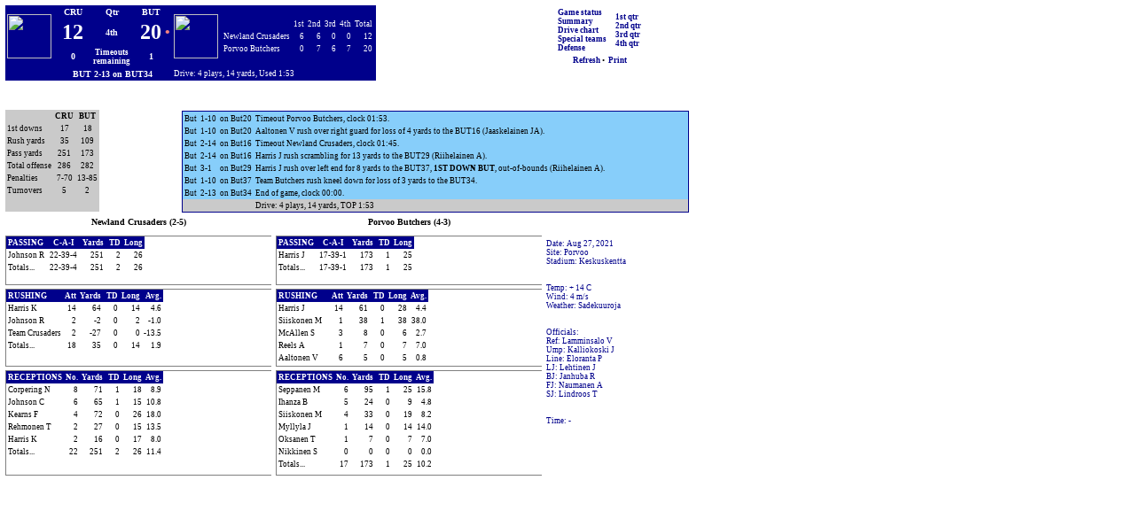

--- FILE ---
content_type: text/html
request_url: https://sajl-tilastot.net/vaahteraliiga/butchers-crusaders-27-08-2021/xlive.htm
body_size: 3782
content:
<html>
<head>
<title>Newland Crusaders vs Porvoo Butchers (Aug 27, 2021)</title>
<meta http-equiv="refresh" content="30">
<meta http-equiv="expires" content="Mon, 23 Jul 2001 14:49:25 GMT">
<style type="text/css">
 a { font-family:verdana; font-size:xx-small; font-weight:bold; color:#00008b; text-decoration:none; }
 a:link    { color: #00008b; }
 a:visited { color: #00008b; }
 a:active  { color: #00008b; }
 img.logo { text-align:center; vertical-align:top; border-style:none; height:50px; }
 p { color:#00008b; background:white; font-family:verdana; font-size:xx-small }
 p.pb { font-weight: bold; text-align: center; }
 p.pbb{ font-weight: bold; text-align: center; font-size: x-small }
 td { font-family: verdana; font-size: xx-small; text-align: left}
 td.nav { font-size: xx-small; text-align:left }
 td.pbp0 { color:#000000; background:#fff8dc; text-align:left }
 td.pbp1 { color:#000000; background:#87cefa; text-align:left }
 td.pbpd { color:#000000; background:#cacaca; text-align:left }
 td.pbps { color:#cacaca; background:#000000; font-size:xx-small; text-align:center; font-weight:bold }
 td.mscd { color:#000000; background:#cacaca; font-size:xx-small; text-align:left }
 td.msch { color:#cacaca; background:#000000; font-size:xx-small; text-align:left; font-weight:bold }
 td.hdg0 { color:#ffffff; background:#00008b; font-weight:bold; text-align: right }
 td.hdg1 { color:#ffffff; background:#00008b; font-weight:bold; text-align: right }
 td.dat0 { color:#000000; background:#ffffff; text-align: right }
 td.dat1 { color:#000000; background:#ffffff; text-align: right }
 td.tdboardlbl { color: #ffffff; background: #00008b; font-size: x-small; font-weight: bold; text-align: center }   
 td.tdboardscr { color: #ffffff; background: #00008b; font-size: x-large; font-weight: bold; text-align: center; }  
 td.tdboardnum { color: #ffffff; background: #00008b; font-size: x-small; font-weight: bold; text-align: center }   
 td.tdboardpss { color: lightcoral; background: #00008b; font-size: medium; font-weight: bold; text-align: center }     
 td.tdboardinf { color: #ffffff; background: #00008b; font-size: x-small; font-weight: bold; text-align: center }   
 td.tdboardlin { color: #ffffff; background: #00008b; font-size: xx-small; font-weight: normal; text-align: right } 
</style>
</head>

<body onLoad="objDiv = document.getElementById('plays');objDiv.scrollTop = objDiv.scrollHeight;">
<font face=verdana>

<div name="page" id="page"
 style="position:absolute;
       top:0;
       bottom:auto;
       left:0;
       right:auto;
       width:780;
       height:540;
       border:1px solid white;
       background:white;
       overflow:hidden">
</div>

<div name="nav" id="nav"
 style="position:absolute;
       top:5;
       bottom:auto;
       left:625;
       right:auto;
       width:155;
       height:auto;
       border:1px solid white;
       background:white;
       overflow:hidden">
<table>
<tr>
<td class="nav">
<a href="xlive.htm">Game status</a><br>
<a href="xsummary.htm">Summary</a><br>
<a href="xdrives.htm">Drive chart</a><br>
<a href="xspecial.htm">Special teams</a><br>
<a href="xdefense.htm">Defense</a><br>
</td>
<td>&nbsp;</td>
<td class="nav">
<a href="xplays1.htm">1st qtr</a><br>
<a href="xplays2.htm">2nd qtr</a><br>
<a href="xplays3.htm">3rd qtr</a><br>
<a href="xplays4.htm">4th qtr</a><br>
</td>
</tr>
<tr>
<td class="nav" colspan=3 style="text-align:center">
<a href="javascript: window.location.reload(false)">Refresh</a>&nbsp;&#149;&nbsp;
<a href="javascript: window.print()">Print</a>
</td>
</tr>
</table>
</div>

<div name="board" id="board"
 style="position:absolute;
       top:5;
       bottom:auto;
       left:5;
       right:auto;
       width:auto;
       height:auto;
       border:1px solid white;
       background:#00008b;
       overflow:hidden">
  <table cellpadding=2 cellspacing=0>
  <tr>
  <td class=tdboardlbl rowspan=3><img class=logo src="https://jenkkifutis.fi/wp-content/uploads/2020/11/United-Newland-Crusaders.png"></td>
  <td class=tdboardlbl>&nbsp;</td>
  <td class=tdboardlbl>CRU</td>
  <td class=tdboardlbl>&nbsp;</td>
  <td class=tdboardlbl>Qtr</td>
  <td class=tdboardlbl>&nbsp;</td>
  <td class=tdboardlbl>BUT</td>
  <td class=tdboardlbl>&nbsp;</td>
  <td class=tdboardlbl rowspan=3><img class=logo src="https://jenkkifutis.fi/wp-content/uploads/2020/11/Porvoo-Butchers.png"></td>
  <td class=tdboardlin rowspan=3>
  <table cellpadding=2 cellspacing=0>
  <tr>
  <td class=tdboardlin>&nbsp;</td>
  <td class=tdboardlin>1st</td>
  <td class=tdboardlin>2nd</td>
  <td class=tdboardlin>3rd</td>
  <td class=tdboardlin>4th</td>
  <td class=tdboardlin>Total</td>
  </tr>
  <tr>
  <td class=tdboardlin style="text-align:left;">Newland Crusaders   </td>
  <td class=tdboardlin>6</td>
  <td class=tdboardlin>6</td>
  <td class=tdboardlin>0</td>
  <td class=tdboardlin>0</td>
  <td class=tdboardlin>12</td>
  </tr>
  <tr>
  <td class=tdboardlin style="text-align:left;">Porvoo Butchers     </td>
  <td class=tdboardlin>0</td>
  <td class=tdboardlin>7</td>
  <td class=tdboardlin>6</td>
  <td class=tdboardlin>7</td>
  <td class=tdboardlin>20</td>
  </tr>
  </table>
  </td>
  </tr>
  <tr>
  <td class=tdboardpss>&nbsp;</td>
  <td class=tdboardscr>12</td>
  <td class=tdboardlbl>&nbsp;</td>
  <td class=tdboardnum>4th</td>
  <td class=tdboardlbl>&nbsp;</td>
  <td class=tdboardscr>20</td>
  <td class=tdboardpss>&#149;</td>
  </tr>
  <tr>
  <td class=tdboardinf>&nbsp;</td>
  <td class=tdboardinf>0</td>
  <td class=tdboardinf>&nbsp;</td>
  <td class=tdboardinf style="font-size:xx-small;">Timeouts<br>remaining</td>
  <td class=tdboardinf>&nbsp;</td>
  <td class=tdboardinf>1</td>
  <td class=tdboardinf>&nbsp;</td>
  </tr>
  <tr>
  <td class=tdboardlbl>&nbsp;</td>
  <td colspan=7 class=tdboardlbl>BUT      2-13 on BUT34</td>
  <td colspan=2 class=tdboardlin style="text-align:left;">Drive: 4 plays, 14 yards, Used 1:53</td>
  </tr>
  </table>
</div>

<div name="plays" id="plays"
 style="position:absolute;
       top:125;
       bottom:auto;
       left:205;
       right:5;
       width:570;
       height:113;
       border:1px solid #00008b;
       background:#87cefa;
       overflow:auto">
  <table cellpadding=2 cellspacing=0>
  <tr>
  <td colspan=4 class=mscd style="text-align:center;font-weight:bold;">4th Quarter Play-by-Play</td>
  </tr>
<tr><td class=pbp1>But     <td class=pbp1 nowrap>2-5<td class=pbp1 nowrap>on Cru45<td class=pbp1>Start of 4th quarter, clock 12:00.</tr>
<tr><td class=pbp1>But     <td class=pbp1 nowrap>2-5<td class=pbp1 nowrap>on Cru45<td class=pbp1>Harris J screen right pass complete to Ihanza B for 1 yard to the CRU44 (Kearns F).</tr>
<tr><td class=pbp1>But     <td class=pbp1 nowrap>3-4<td class=pbp1 nowrap>on Cru44<td class=pbp1>Harris J screen left pass complete to Seppanen M for 16 yards to the CRU28, <b>1ST DOWN BUT</b>, out-of-bounds.</tr>
<tr><td class=pbp1>But     <td class=pbp1 nowrap>1-10<td class=pbp1 nowrap>on Cru28<td class=pbp1>Harris J short right pass complete to Siiskonen M for 6 yards to the CRU22 (Kearns F).</tr>
<tr><td class=pbp1>But     <td class=pbp1 nowrap>2-4<td class=pbp1 nowrap>on Cru22<td class=pbp1>Harris J rush scrambling for 10 yards to the CRU12, <b>1ST DOWN BUT</b>, out-of-bounds.</tr>
<tr><td class=pbp1>But     <td class=pbp1 nowrap>1-10<td class=pbp1 nowrap>on Cru12<td class=pbp1>Harris J deep left pass incomplete to Nikkinen S (Salonen K), <i>PENALTY CRU pass interference (Salonen K) 10 yards to the CRU2, <b>1ST DOWN BUT</b></i>, NO PLAY.</tr>
<tr><td class=pbp1>But     <td class=pbp1 nowrap>1-G<td class=pbp1 nowrap>on Cru02<td class=pbp1>Harris J screen left pass complete to Seppanen M for 2 yards to the CRU0, clock 09:21, <i>PENALTY BUT holding (Nikkinen S) 10 yards to the CRU12</i>, NO PLAY.</tr>
<tr><td class=pbp1>But     <td class=pbp1 nowrap>1-G<td class=pbp1 nowrap>on Cru12<td class=pbp1>Reels A rush over right end for 7 yards to the CRU5 (Kearns F;Hall M).</tr>
<tr><td class=pbp1>But     <td class=pbp1 nowrap>2-G<td class=pbp1 nowrap>on Cru05<td class=pbp1>Harris J rush for loss of 5 yards to the CRU10, fumble forced by Golita Z-H, fumble by Harris J recovered by CRU Nordstrom H at CRU15.</tr>
<tr><td class=pbpd colspan=3>&nbsp;<td class=pbpd>Drive: 8 plays, 63 yards, TOP 4:28</tr>
<tr><td class=pbp0>Cru     <td class=pbp0 nowrap>1-10<td class=pbp0 nowrap>on Cru15<td class=pbp0>NEWLAND CRUSADERS drive start at 08:32.</tr>
<tr><td class=pbp0>Cru     <td class=pbp0 nowrap>1-10<td class=pbp0 nowrap>on Cru15<td class=pbp0>Harris K rush draw play for 1 yard to the CRU16 (Koskela T;Pennanen N).</tr>
<tr><td class=pbp0>Cru     <td class=pbp0 nowrap>2-9<td class=pbp0 nowrap>on Cru16<td class=pbp0>Johnson R short right pass incomplete to Johnson C, dropped pass.</tr>
<tr><td class=pbp0>Cru     <td class=pbp0 nowrap>3-9<td class=pbp0 nowrap>on Cru16<td class=pbp0>Johnson R deep left pass intercepted by Suomalainen J-P at the BUT49, Suomalainen J-P return 0 yards to the BUT49.</tr>
<tr><td class=pbpd colspan=3>&nbsp;<td class=pbpd>Drive: 3 plays, 1 yard, TOP 0:52</tr>
<tr><td class=pbp1>But     <td class=pbp1 nowrap>1-10<td class=pbp1 nowrap>on But49<td class=pbp1>PORVOO BUTCHERS drive start at 07:40.</tr>
<tr><td class=pbp1>But     <td class=pbp1 nowrap>1-10<td class=pbp1 nowrap>on But49<td class=pbp1>Harris J short middle pass incomplete to Ihanza B.</tr>
<tr><td class=pbp1>But     <td class=pbp1 nowrap>2-10<td class=pbp1 nowrap>on But49<td class=pbp1>Harris J rush scrambling for 24 yards to the CRU27, <b>1ST DOWN BUT</b>, out-of-bounds (Golita Z-H).</tr>
<tr><td class=pbp1>But     <td class=pbp1 nowrap>1-10<td class=pbp1 nowrap>on Cru27<td class=pbp1>Harris J pass incomplete.</tr>
<tr><td class=pbp1>But     <td class=pbp1 nowrap>2-10<td class=pbp1 nowrap>on Cru27<td class=pbp1>Harris J short left pass incomplete to Nikkinen S.</tr>
<tr><td class=pbp1>But     <td class=pbp1 nowrap>3-10<td class=pbp1 nowrap>on Cru27<td class=pbp1>Harris J short right pass incomplete to Ihanza B.</tr>
<tr><td class=pbp1>But     <td class=pbp1 nowrap>4-10<td class=pbp1 nowrap>on Cru27<td class=pbp1>Timeout Porvoo Butchers, clock 06:30.</tr>
<tr><td class=pbp1>But     <td class=pbp1 nowrap>4-10<td class=pbp1 nowrap>on Cru27<td class=pbp1>Seppanen M rush reverse for 5 yards to the CRU22 (Palander H;Corpering N).</tr>
<tr><td class=pbpd colspan=3>&nbsp;<td class=pbpd>Drive: 6 plays, 29 yards, TOP 1:20</tr>
<tr><td class=pbp0>Cru     <td class=pbp0 nowrap>1-10<td class=pbp0 nowrap>on Cru22<td class=pbp0>NEWLAND CRUSADERS drive start at 06:20.</tr>
<tr><td class=pbp0>Cru     <td class=pbp0 nowrap>1-10<td class=pbp0 nowrap>on Cru22<td class=pbp0>Johnson R short right pass complete to Kearns F for 20 yards to the CRU42, <b>1ST DOWN CRU</b>, out-of-bounds.</tr>
<tr><td class=pbp0>Cru     <td class=pbp0 nowrap>1-10<td class=pbp0 nowrap>on Cru42<td class=pbp0>Harris K rush over right guard for 7 yards to the CRU49 (Kontiainen T).</tr>
<tr><td class=pbp0>Cru     <td class=pbp0 nowrap>2-3<td class=pbp0 nowrap>on Cru49<td class=pbp0>Johnson R short right pass incomplete to Harris K.</tr>
<tr><td class=pbp0>Cru     <td class=pbp0 nowrap>3-3<td class=pbp0 nowrap>on Cru49<td class=pbp0>Johnson R rush for loss of 4 yards to the CRU45.</tr>
<tr><td class=pbp0>Cru     <td class=pbp0 nowrap>4-7<td class=pbp0 nowrap>on Cru45<td class=pbp0>Timeout Newland Crusaders, clock 04:37.</tr>
<tr><td class=pbp0>Cru     <td class=pbp0 nowrap>4-7<td class=pbp0 nowrap>on Cru45<td class=pbp0>Team Crusaders rush for loss of 5 yards to the CRU40, fumble by Team Crusaders recovered by CRU Johnson R at CRU25.</tr>
<tr><td class=pbpd colspan=3>&nbsp;<td class=pbpd>Drive: 5 plays, 3 yards, TOP 1:54</tr>
<tr><td class=pbp1>But     <td class=pbp1 nowrap>1-10<td class=pbp1 nowrap>on Cru25<td class=pbp1>PORVOO BUTCHERS drive start at 04:26.</tr>
<tr><td class=pbp1>But     <td class=pbp1 nowrap>1-10<td class=pbp1 nowrap>on Cru25<td class=pbp1>Harris J deep left pass complete to Seppanen M for 25 yards to the CRU0, <b>1ST DOWN BUT</b>, TOUCHDOWN, clock 04:14.</tr>
<tr><td class=pbp1><td class=pbp1 nowrap><td class=pbp1><td class=pbp1>Ikaheimo I kick attempt good.</tr>
<tr><td class=pbps colspan=4>Porvoo Butchers 20, Newland Crusaders 12</tr>
<tr><td class=pbpd colspan=3>&nbsp;<td class=pbpd>Drive: 1 play, 25 yards, TOP 0:12</tr>
<tr><td class=pbp1><td class=pbp1 nowrap><td class=pbp1><td class=pbp1>Ikaheimo I kickoff 47 yards to the CRU18, out-of-bounds, CRU ball on CRU35.</tr>
<tr><td class=pbp0>Cru     <td class=pbp0 nowrap>1-10<td class=pbp0 nowrap>on Cru35<td class=pbp0>NEWLAND CRUSADERS drive start at 04:14.</tr>
<tr><td class=pbp0>Cru     <td class=pbp0 nowrap>1-10<td class=pbp0 nowrap>on Cru35<td class=pbp0>Johnson R short left pass complete to Corpering N for 12 yards to the CRU47, <b>1ST DOWN CRU</b>, out-of-bounds.</tr>
<tr><td class=pbp0>Cru     <td class=pbp0 nowrap>1-10<td class=pbp0 nowrap>on Cru47<td class=pbp0>Johnson R short right pass complete to Rehmonen T for 15 yards to the BUT38, <b>1ST DOWN CRU</b> (Roiko N;Nuikka T).</tr>
<tr><td class=pbp0>Cru     <td class=pbp0 nowrap>1-10<td class=pbp0 nowrap>on But38<td class=pbp0>Johnson R short left pass incomplete to Corpering N, dropped pass.</tr>
<tr><td class=pbp0>Cru     <td class=pbp0 nowrap>2-10<td class=pbp0 nowrap>on But38<td class=pbp0>Johnson R short right pass complete to Johnson C for 14 yards to the BUT24, <b>1ST DOWN CRU</b>, out-of-bounds.</tr>
<tr><td class=pbp0>Cru     <td class=pbp0 nowrap>1-10<td class=pbp0 nowrap>on But24<td class=pbp0>Deadball foul, <i>PENALTY CRU false start (Kearns F) 5 yards to the BUT29</i>, NO PLAY.</tr>
<tr><td class=pbp0>Cru     <td class=pbp0 nowrap>1-15<td class=pbp0 nowrap>on But29<td class=pbp0>Johnson R short left pass complete to Corpering N for 18 yards to the BUT11, <b>1ST DOWN CRU</b>, out-of-bounds.</tr>
<tr><td class=pbp0>Cru     <td class=pbp0 nowrap>1-10<td class=pbp0 nowrap>on But11<td class=pbp0>Johnson R deep right pass incomplete to Johnson C.</tr>
<tr><td class=pbp0>Cru     <td class=pbp0 nowrap>2-10<td class=pbp0 nowrap>on But11<td class=pbp0>Johnson R pass incomplete.</tr>
<tr><td class=pbp0>Cru     <td class=pbp0 nowrap>3-10<td class=pbp0 nowrap>on But11<td class=pbp0>Johnson R short middle pass intercepted by Nuikka T at the BUT0, Nuikka T return 0 yards to the BUT0, touchback.</tr>
<tr><td class=pbpd colspan=3>&nbsp;<td class=pbpd>Drive: 8 plays, 54 yards, TOP 2:21</tr>
<tr><td class=pbp1>But     <td class=pbp1 nowrap>1-10<td class=pbp1 nowrap>on But20<td class=pbp1>PORVOO BUTCHERS drive start at 01:53.</tr>
<tr><td class=pbp1>But     <td class=pbp1 nowrap>1-10<td class=pbp1 nowrap>on But20<td class=pbp1>Timeout Porvoo Butchers, clock 01:53.</tr>
<tr><td class=pbp1>But     <td class=pbp1 nowrap>1-10<td class=pbp1 nowrap>on But20<td class=pbp1>Aaltonen V rush over right guard for loss of 4 yards to the BUT16 (Jaaskelainen JA).</tr>
<tr><td class=pbp1>But     <td class=pbp1 nowrap>2-14<td class=pbp1 nowrap>on But16<td class=pbp1>Timeout Newland Crusaders, clock 01:45.</tr>
<tr><td class=pbp1>But     <td class=pbp1 nowrap>2-14<td class=pbp1 nowrap>on But16<td class=pbp1>Harris J rush scrambling for 13 yards to the BUT29 (Riihelainen A).</tr>
<tr><td class=pbp1>But     <td class=pbp1 nowrap>3-1<td class=pbp1 nowrap>on But29<td class=pbp1>Harris J rush over left end for 8 yards to the BUT37, <b>1ST DOWN BUT</b>, out-of-bounds (Riihelainen A).</tr>
<tr><td class=pbp1>But     <td class=pbp1 nowrap>1-10<td class=pbp1 nowrap>on But37<td class=pbp1>Team Butchers rush kneel down for loss of 3 yards to the BUT34.</tr>
<tr><td class=pbp1>But     <td class=pbp1 nowrap>2-13<td class=pbp1 nowrap>on But34<td class=pbp1>End of game, clock 00:00.</tr>
<tr><td class=pbpd colspan=3>&nbsp;<td class=pbpd>Drive: 4 plays, 14 yards, TOP 1:53</tr>
  </table>
</div>

<div name="misc" id="misc"
 style="position:absolute;
       top:123;
       bottom:auto;
       left:5;
       right:auto;
       width:auto;
       height:115;
       border:1px solid white;
       background:#cacaca;
       overflow:hidden">
  <table cellpadding=2 cellspacing=0>
  <tr>
  <td class=mscd>&nbsp;</td>
  <td class=mscd style="text-align:center;font-weight:bold;">CRU</td>
  <td class=mscd style="text-align:center;font-weight:bold;">BUT</td>
  </tr>
  <tr>
  <td class=mscd>1st downs</td>
  <td class=mscd style="text-align:center;">17</td>
  <td class=mscd style="text-align:center;">18</td>
  </tr>
  <tr>
  <td class=mscd>Rush yards</td>
  <td class=mscd style="text-align:center;">35</td>
  <td class=mscd style="text-align:center;">109</td>
  </tr>
  <tr>
  <td class=mscd>Pass yards</td>
  <td class=mscd style="text-align:center;">251</td>
  <td class=mscd style="text-align:center;">173</td>
  </tr>
  <tr>
  <td class=mscd>Total offense</td>
  <td class=mscd style="text-align:center;">286</td>
  <td class=mscd style="text-align:center;">282</td>
  </tr>
  <tr>
  <td class=mscd>Penalties</td>
  <td class=mscd style="text-align:center;">7-70</td>
  <td class=mscd style="text-align:center;">13-85</td>
  </tr>
  <tr>
  <td class=mscd>Turnovers</td>
  <td class=mscd style="text-align:center;">5</td>
  <td class=mscd style="text-align:center;">2</td>
  </tr>
  </table>
</div>

</div>

<div name="vstats" id="vstats"
 style="position:absolute;
       top:242;
       bottom:auto;
       left:5;
       right:auto;
       width:300;
       height:295;
       border:1px solid white;
       background:white;
       overflow:hidden">
<center>
  <table cellpadding=2 cellspacing=0>
  <tr>
  <td class=dat0 style="font-size:x-small;font-weight:bold;">&nbsp;Newland Crusaders    (2-5)&nbsp;</td>
  </tr>
  </table>
</center>
<div name="vpass" id="vpass"
 style="position:absolute;
       top:23;
       bottom:auto;
       left:0;
       right:auto;
       width:300;
       height:54;
       border:1px solid gray;
       background:#ffffff;
       overflow:auto">
  <table cellpadding=2 cellspacing=0>
  <tr>
  <td class=hdg0 style="text-align:left;">PASSING</td>
  <td class=hdg0 style="text-align:center;">C-A-I</td>
  <td class=hdg0>Yards</td>
  <td class=hdg0>&nbsp;TD</td>
  <td class=hdg0>Long</td>
  </tr>
  <tr>
  <td class=dat0 style="text-align:left;">Johnson R      </td>
  <td class=dat0 style="text-align:center;">&nbsp;22-39-4&nbsp;</td>
  <td class=dat0>251</td>
  <td class=dat0>2</td>
  <td class=dat0>26</td>
  </tr>
  <tr>
  <td class=dat0 style="text-align:left;">Totals...</td>
  <td class=dat0 style="text-align:center;">&nbsp;22-39-4&nbsp;</td>
  <td class=dat0>251</td>
  <td class=dat0>2</td>
  <td class=dat0>26</td>
  </tr>
  </table>
</div>

<div name="vrush" id="vrush"
 style="position:absolute;
       top:83;
       bottom:auto;
       left:0;
       right:auto;
       width:300;
       height:86;
       border:1px solid gray;
       background:#ffffff;
       overflow:auto">
  <table cellpadding=2 cellspacing=0>
  <tr>
  <td class=hdg0 style="text-align:left;">RUSHING</td>
  <td class=hdg0>Att</td>
  <td class=hdg0>Yards</td>
  <td class=hdg0>&nbsp;TD</td>
  <td class=hdg0>Long</td>
  <td class=hdg0>Avg.</td>
  </tr>
  <tr>
  <td class=dat0 style="text-align:left;">Harris K       </td>
  <td class=dat0>14</td>
  <td class=dat0>64</td>
  <td class=dat0>0</td>
  <td class=dat0>14</td>
  <td class=dat0>4.6</td>
  </tr>
  <tr>
  <td class=dat0 style="text-align:left;">Johnson R      </td>
  <td class=dat0>2</td>
  <td class=dat0>-2</td>
  <td class=dat0>0</td>
  <td class=dat0>2</td>
  <td class=dat0>-1.0</td>
  </tr>
  <tr>
  <td class=dat0 style="text-align:left;">Team Crusaders </td>
  <td class=dat0>2</td>
  <td class=dat0>-27</td>
  <td class=dat0>0</td>
  <td class=dat0>0</td>
  <td class=dat0>-13.5</td>
  </tr>
  <tr>
  <td class=dat0 style="text-align:left;">Totals...</td>
  <td class=dat0>18</td>
  <td class=dat0>35</td>
  <td class=dat0>0</td>
  <td class=dat0>14</td>
  <td class=dat0>1.9</td>
  </tr>
  </table>
</div>

<div name="vrcv" id="vrcv"
 style="position:absolute;
       top:175;
       bottom:auto;
       left:0;
       right:auto;
       width:300;
       height:117;
       border:1px solid gray;
       background:#ffffff;
       overflow:auto">
  <table cellpadding=2 cellspacing=0>
  <tr>
  <td class=hdg0 style="text-align:left;">RECEPTIONS</td>
  <td class=hdg0>No.</td>
  <td class=hdg0>Yards</td>
  <td class=hdg0>&nbsp;TD</td>
  <td class=hdg0>Long</td>
  <td class=hdg0>Avg.</td>
  </tr>
  <tr>
  <td class=dat0 style="text-align:left;">Corpering N    </td>
  <td class=dat0>8</td>
  <td class=dat0>71</td>
  <td class=dat0>1</td>
  <td class=dat0>18</td>
  <td class=dat0>8.9</td>
  </tr>
  <tr>
  <td class=dat0 style="text-align:left;">Johnson C      </td>
  <td class=dat0>6</td>
  <td class=dat0>65</td>
  <td class=dat0>1</td>
  <td class=dat0>15</td>
  <td class=dat0>10.8</td>
  </tr>
  <tr>
  <td class=dat0 style="text-align:left;">Kearns F       </td>
  <td class=dat0>4</td>
  <td class=dat0>72</td>
  <td class=dat0>0</td>
  <td class=dat0>26</td>
  <td class=dat0>18.0</td>
  </tr>
  <tr>
  <td class=dat0 style="text-align:left;">Rehmonen T     </td>
  <td class=dat0>2</td>
  <td class=dat0>27</td>
  <td class=dat0>0</td>
  <td class=dat0>15</td>
  <td class=dat0>13.5</td>
  </tr>
  <tr>
  <td class=dat0 style="text-align:left;">Harris K       </td>
  <td class=dat0>2</td>
  <td class=dat0>16</td>
  <td class=dat0>0</td>
  <td class=dat0>17</td>
  <td class=dat0>8.0</td>
  </tr>
  <tr>
  <td class=dat0 style="text-align:left;">Totals...</td>
  <td class=dat0>22</td>
  <td class=dat0>251</td>
  <td class=dat0>2</td>
  <td class=dat0>26</td>
  <td class=dat0>11.4</td>
  </tr>
  </table>
</div>

</div>

<div name="hstats" id="hstats"
 style="position:absolute;
       top:242;
       bottom:auto;
       left:310;
       right:auto;
       width:300;
       height:295;
       border:1px solid white;
       background:white;
       overflow:hidden">
<center>
  <table cellpadding=2 cellspacing=0>
  <tr>
  <td class=dat1 style="font-size:x-small;font-weight:bold;">&nbsp;Porvoo Butchers      (4-3)&nbsp;</td>
  </tr>
  </table>
</center>
<div name="hpass" id="hpass"
 style="position:absolute;
       top:23;
       bottom:auto;
       left:0;
       right:auto;
       width:300;
       height:54;
       border:1px solid gray;
       background:#ffffff;
       overflow:auto">
  <table cellpadding=2 cellspacing=0>
  <tr>
  <td class=hdg1 style="text-align:left;">PASSING</td>
  <td class=hdg1 style="text-align:center;">C-A-I</td>
  <td class=hdg1>Yards</td>
  <td class=hdg1>&nbsp;TD</td>
  <td class=hdg1>Long</td>
  </tr>
  <tr>
  <td class=dat1 style="text-align:left;">Harris J       </td>
  <td class=dat1 style="text-align:center;">&nbsp;17-39-1&nbsp;</td>
  <td class=dat1>173</td>
  <td class=dat1>1</td>
  <td class=dat1>25</td>
  </tr>
  <tr>
  <td class=dat1 style="text-align:left;">Totals...</td>
  <td class=dat1 style="text-align:center;">&nbsp;17-39-1&nbsp;</td>
  <td class=dat1>173</td>
  <td class=dat1>1</td>
  <td class=dat1>25</td>
  </tr>
  </table>
</div>

<div name="hrush" id="hrush"
 style="position:absolute;
       top:83;
       bottom:auto;
       left:0;
       right:auto;
       width:300;
       height:86;
       border:1px solid gray;
       background:#ffffff;
       overflow:auto">
  <table cellpadding=2 cellspacing=0>
  <tr>
  <td class=hdg1 style="text-align:left;">RUSHING</td>
  <td class=hdg1>Att</td>
  <td class=hdg1>Yards</td>
  <td class=hdg1>&nbsp;TD</td>
  <td class=hdg1>Long</td>
  <td class=hdg1>Avg.</td>
  </tr>
  <tr>
  <td class=dat1 style="text-align:left;">Harris J       </td>
  <td class=dat1>14</td>
  <td class=dat1>61</td>
  <td class=dat1>0</td>
  <td class=dat1>28</td>
  <td class=dat1>4.4</td>
  </tr>
  <tr>
  <td class=dat1 style="text-align:left;">Siiskonen M    </td>
  <td class=dat1>1</td>
  <td class=dat1>38</td>
  <td class=dat1>1</td>
  <td class=dat1>38</td>
  <td class=dat1>38.0</td>
  </tr>
  <tr>
  <td class=dat1 style="text-align:left;">McAllen S      </td>
  <td class=dat1>3</td>
  <td class=dat1>8</td>
  <td class=dat1>0</td>
  <td class=dat1>6</td>
  <td class=dat1>2.7</td>
  </tr>
  <tr>
  <td class=dat1 style="text-align:left;">Reels A        </td>
  <td class=dat1>1</td>
  <td class=dat1>7</td>
  <td class=dat1>0</td>
  <td class=dat1>7</td>
  <td class=dat1>7.0</td>
  </tr>
  <tr>
  <td class=dat1 style="text-align:left;">Aaltonen V     </td>
  <td class=dat1>6</td>
  <td class=dat1>5</td>
  <td class=dat1>0</td>
  <td class=dat1>5</td>
  <td class=dat1>0.8</td>
  </tr>
  <tr>
  <td class=dat1 style="text-align:left;">Seppanen M     </td>
  <td class=dat1>1</td>
  <td class=dat1>5</td>
  <td class=dat1>0</td>
  <td class=dat1>5</td>
  <td class=dat1>5.0</td>
  </tr>
  <tr>
  <td class=dat1 style="text-align:left;">Ihanza B       </td>
  <td class=dat1>1</td>
  <td class=dat1>1</td>
  <td class=dat1>0</td>
  <td class=dat1>1</td>
  <td class=dat1>1.0</td>
  </tr>
  <tr>
  <td class=dat1 style="text-align:left;">Team Butchers  </td>
  <td class=dat1>2</td>
  <td class=dat1>-16</td>
  <td class=dat1>0</td>
  <td class=dat1>0</td>
  <td class=dat1>-8.0</td>
  </tr>
  <tr>
  <td class=dat1 style="text-align:left;">Totals...</td>
  <td class=dat1>29</td>
  <td class=dat1>109</td>
  <td class=dat1>1</td>
  <td class=dat1>38</td>
  <td class=dat1>3.8</td>
  </tr>
  </table>
</div>

<div name="hrcv" id="hrcv"
 style="position:absolute;
       top:175;
       bottom:auto;
       left:0;
       right:auto;
       width:300;
       height:117;
       border:1px solid gray;
       background:#ffffff;
       overflow:auto">
  <table cellpadding=2 cellspacing=0>
  <tr>
  <td class=hdg1 style="text-align:left;">RECEPTIONS</td>
  <td class=hdg1>No.</td>
  <td class=hdg1>Yards</td>
  <td class=hdg1>&nbsp;TD</td>
  <td class=hdg1>Long</td>
  <td class=hdg1>Avg.</td>
  </tr>
  <tr>
  <td class=dat1 style="text-align:left;">Seppanen M     </td>
  <td class=dat1>6</td>
  <td class=dat1>95</td>
  <td class=dat1>1</td>
  <td class=dat1>25</td>
  <td class=dat1>15.8</td>
  </tr>
  <tr>
  <td class=dat1 style="text-align:left;">Ihanza B       </td>
  <td class=dat1>5</td>
  <td class=dat1>24</td>
  <td class=dat1>0</td>
  <td class=dat1>9</td>
  <td class=dat1>4.8</td>
  </tr>
  <tr>
  <td class=dat1 style="text-align:left;">Siiskonen M    </td>
  <td class=dat1>4</td>
  <td class=dat1>33</td>
  <td class=dat1>0</td>
  <td class=dat1>19</td>
  <td class=dat1>8.2</td>
  </tr>
  <tr>
  <td class=dat1 style="text-align:left;">Myllyla J      </td>
  <td class=dat1>1</td>
  <td class=dat1>14</td>
  <td class=dat1>0</td>
  <td class=dat1>14</td>
  <td class=dat1>14.0</td>
  </tr>
  <tr>
  <td class=dat1 style="text-align:left;">Oksanen T      </td>
  <td class=dat1>1</td>
  <td class=dat1>7</td>
  <td class=dat1>0</td>
  <td class=dat1>7</td>
  <td class=dat1>7.0</td>
  </tr>
  <tr>
  <td class=dat1 style="text-align:left;">Nikkinen S     </td>
  <td class=dat1>0</td>
  <td class=dat1>0</td>
  <td class=dat1>0</td>
  <td class=dat1>0</td>
  <td class=dat1>0.0</td>
  </tr>
  <tr>
  <td class=dat1 style="text-align:left;">Totals...</td>
  <td class=dat1>17</td>
  <td class=dat1>173</td>
  <td class=dat1>1</td>
  <td class=dat1>25</td>
  <td class=dat1>10.2</td>
  </tr>
  </table>
</div>

</div>

<div name="sponsor" id="sponsor"
 style="position:absolute;
       top:260;
       bottom:auto;
       left:615;
       right:auto;
       width:160;
       height:275;
       border:1px solid white;
       background:white;
       overflow:hidden">
<p style="font-size:xx-small;font-weight:normal">
Date: Aug 27, 2021<br>
Site: Porvoo              <br>
Stadium: Keskuskentta        <br>
&nbsp;<br>
&nbsp;<br>
Temp: + 14 C  <br>Wind: 4 m/s   <br>
Weather: Sadekuuroja         <br>
&nbsp;<br>
&nbsp;<br>
Officials:<br>
Ref: Lamminsalo V   <br>
Ump: Kalliokoski J  <br>
Line: Eloranta P     <br>
LJ: Lehtinen J     <br>
BJ: Janhuba R      <br>
FJ: Naumanen A     <br>
SJ: Lindroos T     <br>
&nbsp;<br>
&nbsp;<br>
Time: -<br>
</div>

</font>
</body>
</html>
